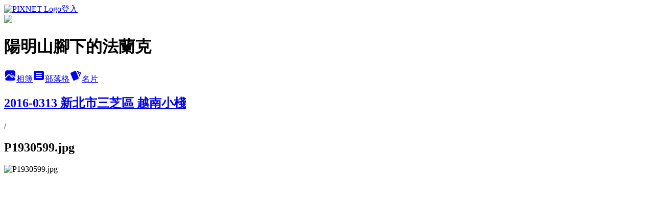

--- FILE ---
content_type: text/html; charset=utf-8
request_url: https://ballenf.pixnet.net/albums/218517964/photos/2309861584
body_size: 18278
content:
<!DOCTYPE html><html lang="zh-TW"><head><meta charSet="utf-8"/><meta name="viewport" content="width=device-width, initial-scale=1"/><link rel="preload" href="https://static.1px.tw/blog-next/public/logo_pixnet_ch.svg" as="image"/><link rel="preload" as="image" href="https://picsum.photos/seed/ballenf/1200/400"/><link rel="preload" href="https://pimg.1px.tw/ballenf/1458285139-3330264200.jpg" as="image"/><link rel="stylesheet" href="https://static.1px.tw/blog-next/public/main.css" data-precedence="base"/><link rel="preload" as="script" fetchPriority="low" href="https://static.1px.tw/blog-next/_next/static/chunks/94688e2baa9fea03.js"/><script src="https://static.1px.tw/blog-next/_next/static/chunks/41eaa5427c45ebcc.js" async=""></script><script src="https://static.1px.tw/blog-next/_next/static/chunks/e2c6231760bc85bd.js" async=""></script><script src="https://static.1px.tw/blog-next/_next/static/chunks/94bde6376cf279be.js" async=""></script><script src="https://static.1px.tw/blog-next/_next/static/chunks/426b9d9d938a9eb4.js" async=""></script><script src="https://static.1px.tw/blog-next/_next/static/chunks/turbopack-5021d21b4b170dda.js" async=""></script><script src="https://static.1px.tw/blog-next/_next/static/chunks/ff1a16fafef87110.js" async=""></script><script src="https://static.1px.tw/blog-next/_next/static/chunks/e308b2b9ce476a3e.js" async=""></script><script src="https://static.1px.tw/blog-next/_next/static/chunks/169ce1e25068f8ff.js" async=""></script><script src="https://static.1px.tw/blog-next/_next/static/chunks/d3c6eed28c1dd8e2.js" async=""></script><script src="https://static.1px.tw/blog-next/_next/static/chunks/d4d39cfc2a072218.js" async=""></script><script src="https://static.1px.tw/blog-next/_next/static/chunks/6a5d72c05b9cd4ba.js" async=""></script><script src="https://static.1px.tw/blog-next/_next/static/chunks/8af6103cf1375f47.js" async=""></script><script src="https://static.1px.tw/blog-next/_next/static/chunks/e90cbf588986111c.js" async=""></script><script src="https://static.1px.tw/blog-next/_next/static/chunks/0fb9419eaf336159.js" async=""></script><script src="https://static.1px.tw/blog-next/_next/static/chunks/ed01c75076819ebd.js" async=""></script><script src="https://static.1px.tw/blog-next/_next/static/chunks/a4df8fc19a9a82e6.js" async=""></script><link rel="preload" href="https://pagead2.googlesyndication.com/pagead/js/adsbygoogle.js?client=ca-pub-7407542648936180" as="script" crossorigin=""/><title>P1930599.jpg - 痞客邦</title><meta name="description" content="P1930599.jpg"/><meta name="google-adsense-platform-account" content="pub-2647689032095179"/><meta name="google-adsense-account" content="pub-7407542648936180"/><meta name="fb:app_id" content="101730233200171"/><link rel="canonical" href="https://ballenf.pixnet.net/blog/albums/218517964/photos/2309861584"/><meta property="og:title" content="P1930599.jpg - 痞客邦"/><meta property="og:description" content="P1930599.jpg"/><meta property="og:url" content="https://ballenf.pixnet.net/blog/albums/218517964/photos/2309861584"/><meta property="og:image" content="https://pimg.1px.tw/ballenf/1458285139-3330264200.jpg"/><meta property="og:image:width" content="1200"/><meta property="og:image:height" content="630"/><meta property="og:image:alt" content="P1930599.jpg"/><meta property="og:type" content="article"/><meta name="twitter:card" content="summary_large_image"/><meta name="twitter:title" content="P1930599.jpg - 痞客邦"/><meta name="twitter:description" content="P1930599.jpg"/><meta name="twitter:image" content="https://pimg.1px.tw/ballenf/1458285139-3330264200.jpg"/><link rel="icon" href="/favicon.ico?favicon.a62c60e0.ico" sizes="32x32" type="image/x-icon"/><script src="https://static.1px.tw/blog-next/_next/static/chunks/a6dad97d9634a72d.js" noModule=""></script></head><body><!--$--><!--/$--><!--$?--><template id="B:0"></template><!--/$--><script>requestAnimationFrame(function(){$RT=performance.now()});</script><script src="https://static.1px.tw/blog-next/_next/static/chunks/94688e2baa9fea03.js" id="_R_" async=""></script><div hidden id="S:0"><script id="pixnet-vars">
          window.PIXNET = {
            post_id: 0,
            name: "ballenf",
            user_id: 0,
            blog_id: "1912906",
            display_ads: true
          }; 
        </script><div class="relative min-h-screen"><nav class="fixed z-20 w-full bg-orange-500 text-white shadow-sm"><div id="pixnet-navbar-ad-blog_top"></div><div class="container mx-auto flex h-14 max-w-5xl items-center justify-between px-5"><a href="https://www.pixnet.net"><img src="https://static.1px.tw/blog-next/public/logo_pixnet_ch.svg" alt="PIXNET Logo"/></a><a href="/auth/authorize" class="!text-white">登入</a></div></nav><div class="container mx-auto max-w-5xl pt-[45px]"><div class="sm:px-4"><div class="bg-muted relative flex flex-col items-center justify-center gap-4 overflow-clip py-10 sm:mt-8 sm:rounded-sm"><img src="https://picsum.photos/seed/ballenf/1200/400" class="absolute inset-0 h-full w-full object-cover"/><div class="absolute inset-0 bg-black/40 backdrop-blur-sm"></div><div class="relative z-10 flex flex-col items-center justify-center gap-4 px-4"><span data-slot="avatar" class="relative flex shrink-0 overflow-hidden rounded-full size-24 shadow"><span data-slot="avatar-fallback" class="bg-muted flex size-full items-center justify-center rounded-full"></span></span><div class="text-center"><h1 class="mb-1 text-2xl font-bold text-white text-shadow-2xs">陽明山腳下的法蘭克</h1></div><div class="flex items-center justify-center gap-3"><a href="/albums" data-slot="button" class="inline-flex items-center justify-center gap-2 whitespace-nowrap text-sm font-medium transition-all disabled:pointer-events-none disabled:opacity-50 [&amp;_svg]:pointer-events-none [&amp;_svg:not([class*=&#x27;size-&#x27;])]:size-4 shrink-0 [&amp;_svg]:shrink-0 outline-none focus-visible:border-ring focus-visible:ring-ring/50 focus-visible:ring-[3px] aria-invalid:ring-destructive/20 dark:aria-invalid:ring-destructive/40 aria-invalid:border-destructive bg-primary text-primary-foreground hover:bg-primary/90 h-9 px-4 py-2 has-[&gt;svg]:px-3 cursor-pointer rounded-full"><svg xmlns="http://www.w3.org/2000/svg" width="24" height="24" viewBox="0 0 24 24" fill="currentColor" stroke="none" class="tabler-icon tabler-icon-photo-filled "><path d="M8.813 11.612c.457 -.38 .918 -.38 1.386 .011l.108 .098l4.986 4.986l.094 .083a1 1 0 0 0 1.403 -1.403l-.083 -.094l-1.292 -1.293l.292 -.293l.106 -.095c.457 -.38 .918 -.38 1.386 .011l.108 .098l4.674 4.675a4 4 0 0 1 -3.775 3.599l-.206 .005h-12a4 4 0 0 1 -3.98 -3.603l6.687 -6.69l.106 -.095zm9.187 -9.612a4 4 0 0 1 3.995 3.8l.005 .2v9.585l-3.293 -3.292l-.15 -.137c-1.256 -1.095 -2.85 -1.097 -4.096 -.017l-.154 .14l-.307 .306l-2.293 -2.292l-.15 -.137c-1.256 -1.095 -2.85 -1.097 -4.096 -.017l-.154 .14l-5.307 5.306v-9.585a4 4 0 0 1 3.8 -3.995l.2 -.005h12zm-2.99 5l-.127 .007a1 1 0 0 0 0 1.986l.117 .007l.127 -.007a1 1 0 0 0 0 -1.986l-.117 -.007z"></path></svg>相簿</a><a href="/blog" data-slot="button" class="inline-flex items-center justify-center gap-2 whitespace-nowrap text-sm font-medium transition-all disabled:pointer-events-none disabled:opacity-50 [&amp;_svg]:pointer-events-none [&amp;_svg:not([class*=&#x27;size-&#x27;])]:size-4 shrink-0 [&amp;_svg]:shrink-0 outline-none focus-visible:border-ring focus-visible:ring-ring/50 focus-visible:ring-[3px] aria-invalid:ring-destructive/20 dark:aria-invalid:ring-destructive/40 aria-invalid:border-destructive border bg-background shadow-xs hover:bg-accent hover:text-accent-foreground dark:bg-input/30 dark:border-input dark:hover:bg-input/50 h-9 px-4 py-2 has-[&gt;svg]:px-3 cursor-pointer rounded-full"><svg xmlns="http://www.w3.org/2000/svg" width="24" height="24" viewBox="0 0 24 24" fill="currentColor" stroke="none" class="tabler-icon tabler-icon-article-filled "><path d="M19 3a3 3 0 0 1 2.995 2.824l.005 .176v12a3 3 0 0 1 -2.824 2.995l-.176 .005h-14a3 3 0 0 1 -2.995 -2.824l-.005 -.176v-12a3 3 0 0 1 2.824 -2.995l.176 -.005h14zm-2 12h-10l-.117 .007a1 1 0 0 0 0 1.986l.117 .007h10l.117 -.007a1 1 0 0 0 0 -1.986l-.117 -.007zm0 -4h-10l-.117 .007a1 1 0 0 0 0 1.986l.117 .007h10l.117 -.007a1 1 0 0 0 0 -1.986l-.117 -.007zm0 -4h-10l-.117 .007a1 1 0 0 0 0 1.986l.117 .007h10l.117 -.007a1 1 0 0 0 0 -1.986l-.117 -.007z"></path></svg>部落格</a><a href="https://www.pixnet.net/pcard/ballenf" data-slot="button" class="inline-flex items-center justify-center gap-2 whitespace-nowrap text-sm font-medium transition-all disabled:pointer-events-none disabled:opacity-50 [&amp;_svg]:pointer-events-none [&amp;_svg:not([class*=&#x27;size-&#x27;])]:size-4 shrink-0 [&amp;_svg]:shrink-0 outline-none focus-visible:border-ring focus-visible:ring-ring/50 focus-visible:ring-[3px] aria-invalid:ring-destructive/20 dark:aria-invalid:ring-destructive/40 aria-invalid:border-destructive border bg-background shadow-xs hover:bg-accent hover:text-accent-foreground dark:bg-input/30 dark:border-input dark:hover:bg-input/50 h-9 px-4 py-2 has-[&gt;svg]:px-3 cursor-pointer rounded-full"><svg xmlns="http://www.w3.org/2000/svg" width="24" height="24" viewBox="0 0 24 24" fill="currentColor" stroke="none" class="tabler-icon tabler-icon-cards-filled "><path d="M10.348 3.169l-7.15 3.113a2 2 0 0 0 -1.03 2.608l4.92 11.895a1.96 1.96 0 0 0 2.59 1.063l7.142 -3.11a2.002 2.002 0 0 0 1.036 -2.611l-4.92 -11.894a1.96 1.96 0 0 0 -2.588 -1.064z"></path><path d="M16 3a2 2 0 0 1 1.995 1.85l.005 .15v3.5a1 1 0 0 1 -1.993 .117l-.007 -.117v-3.5h-1a1 1 0 0 1 -.117 -1.993l.117 -.007h1z"></path><path d="M19.08 5.61a1 1 0 0 1 1.31 -.53c.257 .108 .505 .21 .769 .314a2 2 0 0 1 1.114 2.479l-.056 .146l-2.298 5.374a1 1 0 0 1 -1.878 -.676l.04 -.11l2.296 -5.371l-.366 -.148l-.402 -.167a1 1 0 0 1 -.53 -1.312z"></path></svg>名片</a></div></div></div></div><div class="p-4"><div class="mb-4 flex items-center gap-2"><a href="/albums/218517964" class="text-gray-400 hover:text-gray-500"><h2 class="text-lg font-bold">2016-0313 新北市三芝區 越南小棧</h2></a><span>/</span><h2 class="text-lg font-bold text-gray-500">P1930599.jpg</h2></div><div class="overflow-clip rounded-lg border"><img src="https://pimg.1px.tw/ballenf/1458285139-3330264200.jpg" alt="P1930599.jpg" class="h-auto w-full rounded-lg object-contain"/></div></div></div></div><section aria-label="Notifications alt+T" tabindex="-1" aria-live="polite" aria-relevant="additions text" aria-atomic="false"></section></div><script>$RB=[];$RV=function(a){$RT=performance.now();for(var b=0;b<a.length;b+=2){var c=a[b],e=a[b+1];null!==e.parentNode&&e.parentNode.removeChild(e);var f=c.parentNode;if(f){var g=c.previousSibling,h=0;do{if(c&&8===c.nodeType){var d=c.data;if("/$"===d||"/&"===d)if(0===h)break;else h--;else"$"!==d&&"$?"!==d&&"$~"!==d&&"$!"!==d&&"&"!==d||h++}d=c.nextSibling;f.removeChild(c);c=d}while(c);for(;e.firstChild;)f.insertBefore(e.firstChild,c);g.data="$";g._reactRetry&&requestAnimationFrame(g._reactRetry)}}a.length=0};
$RC=function(a,b){if(b=document.getElementById(b))(a=document.getElementById(a))?(a.previousSibling.data="$~",$RB.push(a,b),2===$RB.length&&("number"!==typeof $RT?requestAnimationFrame($RV.bind(null,$RB)):(a=performance.now(),setTimeout($RV.bind(null,$RB),2300>a&&2E3<a?2300-a:$RT+300-a)))):b.parentNode.removeChild(b)};$RC("B:0","S:0")</script><script>(self.__next_f=self.__next_f||[]).push([0])</script><script>self.__next_f.push([1,"1:\"$Sreact.fragment\"\n3:I[39756,[\"https://static.1px.tw/blog-next/_next/static/chunks/ff1a16fafef87110.js\",\"https://static.1px.tw/blog-next/_next/static/chunks/e308b2b9ce476a3e.js\"],\"default\"]\n4:I[53536,[\"https://static.1px.tw/blog-next/_next/static/chunks/ff1a16fafef87110.js\",\"https://static.1px.tw/blog-next/_next/static/chunks/e308b2b9ce476a3e.js\"],\"default\"]\n6:I[97367,[\"https://static.1px.tw/blog-next/_next/static/chunks/ff1a16fafef87110.js\",\"https://static.1px.tw/blog-next/_next/static/chunks/e308b2b9ce476a3e.js\"],\"OutletBoundary\"]\n8:I[97367,[\"https://static.1px.tw/blog-next/_next/static/chunks/ff1a16fafef87110.js\",\"https://static.1px.tw/blog-next/_next/static/chunks/e308b2b9ce476a3e.js\"],\"ViewportBoundary\"]\na:I[97367,[\"https://static.1px.tw/blog-next/_next/static/chunks/ff1a16fafef87110.js\",\"https://static.1px.tw/blog-next/_next/static/chunks/e308b2b9ce476a3e.js\"],\"MetadataBoundary\"]\nc:I[63491,[\"https://static.1px.tw/blog-next/_next/static/chunks/169ce1e25068f8ff.js\",\"https://static.1px.tw/blog-next/_next/static/chunks/d3c6eed28c1dd8e2.js\"],\"default\"]\n"])</script><script>self.__next_f.push([1,"0:{\"P\":null,\"b\":\"JQ_Jy432Rf5mCJvB01Y9Z\",\"c\":[\"\",\"albums\",\"218517964\",\"photos\",\"2309861584\"],\"q\":\"\",\"i\":false,\"f\":[[[\"\",{\"children\":[\"albums\",{\"children\":[[\"id\",\"218517964\",\"d\"],{\"children\":[\"photos\",{\"children\":[[\"photoId\",\"2309861584\",\"d\"],{\"children\":[\"__PAGE__\",{}]}]}]}]}]},\"$undefined\",\"$undefined\",true],[[\"$\",\"$1\",\"c\",{\"children\":[[[\"$\",\"script\",\"script-0\",{\"src\":\"https://static.1px.tw/blog-next/_next/static/chunks/d4d39cfc2a072218.js\",\"async\":true,\"nonce\":\"$undefined\"}],[\"$\",\"script\",\"script-1\",{\"src\":\"https://static.1px.tw/blog-next/_next/static/chunks/6a5d72c05b9cd4ba.js\",\"async\":true,\"nonce\":\"$undefined\"}],[\"$\",\"script\",\"script-2\",{\"src\":\"https://static.1px.tw/blog-next/_next/static/chunks/8af6103cf1375f47.js\",\"async\":true,\"nonce\":\"$undefined\"}]],\"$L2\"]}],{\"children\":[[\"$\",\"$1\",\"c\",{\"children\":[null,[\"$\",\"$L3\",null,{\"parallelRouterKey\":\"children\",\"error\":\"$undefined\",\"errorStyles\":\"$undefined\",\"errorScripts\":\"$undefined\",\"template\":[\"$\",\"$L4\",null,{}],\"templateStyles\":\"$undefined\",\"templateScripts\":\"$undefined\",\"notFound\":\"$undefined\",\"forbidden\":\"$undefined\",\"unauthorized\":\"$undefined\"}]]}],{\"children\":[[\"$\",\"$1\",\"c\",{\"children\":[null,[\"$\",\"$L3\",null,{\"parallelRouterKey\":\"children\",\"error\":\"$undefined\",\"errorStyles\":\"$undefined\",\"errorScripts\":\"$undefined\",\"template\":[\"$\",\"$L4\",null,{}],\"templateStyles\":\"$undefined\",\"templateScripts\":\"$undefined\",\"notFound\":\"$undefined\",\"forbidden\":\"$undefined\",\"unauthorized\":\"$undefined\"}]]}],{\"children\":[[\"$\",\"$1\",\"c\",{\"children\":[null,[\"$\",\"$L3\",null,{\"parallelRouterKey\":\"children\",\"error\":\"$undefined\",\"errorStyles\":\"$undefined\",\"errorScripts\":\"$undefined\",\"template\":[\"$\",\"$L4\",null,{}],\"templateStyles\":\"$undefined\",\"templateScripts\":\"$undefined\",\"notFound\":\"$undefined\",\"forbidden\":\"$undefined\",\"unauthorized\":\"$undefined\"}]]}],{\"children\":[[\"$\",\"$1\",\"c\",{\"children\":[null,[\"$\",\"$L3\",null,{\"parallelRouterKey\":\"children\",\"error\":\"$undefined\",\"errorStyles\":\"$undefined\",\"errorScripts\":\"$undefined\",\"template\":[\"$\",\"$L4\",null,{}],\"templateStyles\":\"$undefined\",\"templateScripts\":\"$undefined\",\"notFound\":\"$undefined\",\"forbidden\":\"$undefined\",\"unauthorized\":\"$undefined\"}]]}],{\"children\":[[\"$\",\"$1\",\"c\",{\"children\":[\"$L5\",[[\"$\",\"script\",\"script-0\",{\"src\":\"https://static.1px.tw/blog-next/_next/static/chunks/0fb9419eaf336159.js\",\"async\":true,\"nonce\":\"$undefined\"}],[\"$\",\"script\",\"script-1\",{\"src\":\"https://static.1px.tw/blog-next/_next/static/chunks/ed01c75076819ebd.js\",\"async\":true,\"nonce\":\"$undefined\"}],[\"$\",\"script\",\"script-2\",{\"src\":\"https://static.1px.tw/blog-next/_next/static/chunks/a4df8fc19a9a82e6.js\",\"async\":true,\"nonce\":\"$undefined\"}]],[\"$\",\"$L6\",null,{\"children\":\"$@7\"}]]}],{},null,false,false]},null,false,false]},null,false,false]},null,false,false]},null,false,false]},null,false,false],[\"$\",\"$1\",\"h\",{\"children\":[null,[\"$\",\"$L8\",null,{\"children\":\"$@9\"}],[\"$\",\"$La\",null,{\"children\":\"$@b\"}],null]}],false]],\"m\":\"$undefined\",\"G\":[\"$c\",[]],\"S\":false}\n"])</script><script>self.__next_f.push([1,"9:[[\"$\",\"meta\",\"0\",{\"charSet\":\"utf-8\"}],[\"$\",\"meta\",\"1\",{\"name\":\"viewport\",\"content\":\"width=device-width, initial-scale=1\"}]]\n"])</script><script>self.__next_f.push([1,"d:I[79520,[\"https://static.1px.tw/blog-next/_next/static/chunks/d4d39cfc2a072218.js\",\"https://static.1px.tw/blog-next/_next/static/chunks/6a5d72c05b9cd4ba.js\",\"https://static.1px.tw/blog-next/_next/static/chunks/8af6103cf1375f47.js\"],\"\"]\n10:I[2352,[\"https://static.1px.tw/blog-next/_next/static/chunks/d4d39cfc2a072218.js\",\"https://static.1px.tw/blog-next/_next/static/chunks/6a5d72c05b9cd4ba.js\",\"https://static.1px.tw/blog-next/_next/static/chunks/8af6103cf1375f47.js\"],\"AdultWarningModal\"]\n11:I[69182,[\"https://static.1px.tw/blog-next/_next/static/chunks/d4d39cfc2a072218.js\",\"https://static.1px.tw/blog-next/_next/static/chunks/6a5d72c05b9cd4ba.js\",\"https://static.1px.tw/blog-next/_next/static/chunks/8af6103cf1375f47.js\"],\"HydrationComplete\"]\n12:I[12985,[\"https://static.1px.tw/blog-next/_next/static/chunks/d4d39cfc2a072218.js\",\"https://static.1px.tw/blog-next/_next/static/chunks/6a5d72c05b9cd4ba.js\",\"https://static.1px.tw/blog-next/_next/static/chunks/8af6103cf1375f47.js\"],\"NuqsAdapter\"]\n13:I[82782,[\"https://static.1px.tw/blog-next/_next/static/chunks/d4d39cfc2a072218.js\",\"https://static.1px.tw/blog-next/_next/static/chunks/6a5d72c05b9cd4ba.js\",\"https://static.1px.tw/blog-next/_next/static/chunks/8af6103cf1375f47.js\"],\"RefineContext\"]\n14:I[29306,[\"https://static.1px.tw/blog-next/_next/static/chunks/d4d39cfc2a072218.js\",\"https://static.1px.tw/blog-next/_next/static/chunks/6a5d72c05b9cd4ba.js\",\"https://static.1px.tw/blog-next/_next/static/chunks/8af6103cf1375f47.js\",\"https://static.1px.tw/blog-next/_next/static/chunks/e90cbf588986111c.js\",\"https://static.1px.tw/blog-next/_next/static/chunks/d3c6eed28c1dd8e2.js\"],\"default\"]\n2:[\"$\",\"html\",null,{\"lang\":\"zh-TW\",\"children\":[[\"$\",\"$Ld\",null,{\"id\":\"google-tag-manager\",\"strategy\":\"afterInteractive\",\"children\":\"\\n(function(w,d,s,l,i){w[l]=w[l]||[];w[l].push({'gtm.start':\\nnew Date().getTime(),event:'gtm.js'});var f=d.getElementsByTagName(s)[0],\\nj=d.createElement(s),dl=l!='dataLayer'?'\u0026l='+l:'';j.async=true;j.src=\\n'https://www.googletagmanager.com/gtm.js?id='+i+dl;f.parentNode.insertBefore(j,f);\\n})(window,document,'script','dataLayer','GTM-TRLQMPKX');\\n  \"}],\"$Le\",\"$Lf\",[\"$\",\"body\",null,{\"children\":[[\"$\",\"$L10\",null,{\"display\":false}],[\"$\",\"$L11\",null,{}],[\"$\",\"$L12\",null,{\"children\":[\"$\",\"$L13\",null,{\"children\":[\"$\",\"$L3\",null,{\"parallelRouterKey\":\"children\",\"error\":\"$undefined\",\"errorStyles\":\"$undefined\",\"errorScripts\":\"$undefined\",\"template\":[\"$\",\"$L4\",null,{}],\"templateStyles\":\"$undefined\",\"templateScripts\":\"$undefined\",\"notFound\":[[\"$\",\"$L14\",null,{}],[]],\"forbidden\":\"$undefined\",\"unauthorized\":\"$undefined\"}]}]}]]}]]}]\n"])</script><script>self.__next_f.push([1,"e:null\nf:[\"$\",\"$Ld\",null,{\"async\":true,\"src\":\"https://pagead2.googlesyndication.com/pagead/js/adsbygoogle.js?client=ca-pub-7407542648936180\",\"crossOrigin\":\"anonymous\",\"strategy\":\"afterInteractive\"}]\n"])</script><script>self.__next_f.push([1,"16:I[86294,[\"https://static.1px.tw/blog-next/_next/static/chunks/d4d39cfc2a072218.js\",\"https://static.1px.tw/blog-next/_next/static/chunks/6a5d72c05b9cd4ba.js\",\"https://static.1px.tw/blog-next/_next/static/chunks/8af6103cf1375f47.js\",\"https://static.1px.tw/blog-next/_next/static/chunks/0fb9419eaf336159.js\",\"https://static.1px.tw/blog-next/_next/static/chunks/ed01c75076819ebd.js\",\"https://static.1px.tw/blog-next/_next/static/chunks/a4df8fc19a9a82e6.js\"],\"HeaderSection\"]\n18:I[27201,[\"https://static.1px.tw/blog-next/_next/static/chunks/ff1a16fafef87110.js\",\"https://static.1px.tw/blog-next/_next/static/chunks/e308b2b9ce476a3e.js\"],\"IconMark\"]\n:HL[\"https://static.1px.tw/blog-next/public/main.css\",\"style\"]\n"])</script><script>self.__next_f.push([1,"5:[[\"$\",\"script\",null,{\"id\":\"pixnet-vars\",\"children\":\"\\n          window.PIXNET = {\\n            post_id: 0,\\n            name: \\\"ballenf\\\",\\n            user_id: 0,\\n            blog_id: \\\"1912906\\\",\\n            display_ads: true\\n          }; \\n        \"}],[\"$\",\"link\",null,{\"rel\":\"stylesheet\",\"href\":\"https://static.1px.tw/blog-next/public/main.css\",\"precedence\":\"base\"}],[\"$\",\"div\",null,{\"className\":\"relative min-h-screen\",\"children\":[\"$L15\",[\"$\",\"div\",null,{\"className\":\"container mx-auto max-w-5xl pt-[45px]\",\"children\":[[\"$\",\"$L16\",null,{\"blog\":{\"blog_id\":\"1912906\",\"urls\":{\"blog_url\":\"https://ballenf.pixnet.net/blog\",\"album_url\":\"https://ballenf.pixnet.net/albums\",\"card_url\":\"https://www.pixnet.net/pcard/ballenf\",\"sitemap_url\":\"https://ballenf.pixnet.net/sitemap.xml\"},\"name\":\"ballenf\",\"display_name\":\"陽明山腳下的法蘭克\",\"description\":\"陽光燦爛日子裡,悠遊山林的永恆回憶...\",\"visibility\":\"public\",\"freeze\":\"active\",\"default_comment_permission\":\"deny\",\"service_album\":\"enable\",\"rss_mode\":\"auto\",\"taxonomy\":{\"id\":16,\"name\":\"休閒旅遊\"},\"logo\":{\"id\":null,\"url\":\"https://s3.1px.tw/blog/common/avatar/blog_cover_light.jpg\"},\"logo_url\":\"https://s3.1px.tw/blog/common/avatar/blog_cover_light.jpg\",\"owner\":{\"sub\":\"838255465430393886\",\"display_name\":\"法蘭克\",\"avatar\":\"https://pic.pimg.tw/ballenf/logo/ballenf.png\",\"login_country\":null,\"login_city\":null,\"login_at\":0,\"created_at\":1242177601,\"updated_at\":1765078564},\"socials\":{\"social_email\":null,\"social_line\":null,\"social_facebook\":null,\"social_instagram\":null,\"social_youtube\":null,\"created_at\":null,\"updated_at\":null},\"stats\":{\"views_initialized\":23918420,\"views_total\":23970979,\"views_today\":725,\"post_count\":2729,\"updated_at\":1769260831},\"marketing\":{\"keywords\":null,\"gsc_site_verification\":null,\"sitemap_verified_at\":1769241554,\"ga_account\":null,\"created_at\":1765703949,\"updated_at\":1769241554},\"watermark\":null,\"custom_domain\":null,\"hero_image\":{\"id\":1769261026,\"url\":\"https://picsum.photos/seed/ballenf/1200/400\"},\"widgets\":{\"sidebar1\":[{\"id\":3108532,\"identifier\":\"cus923492\",\"title\":\"2023社群金點賞\",\"sort\":2,\"data\":\"\u003ciframe src=\\\"//sticker.events.pixnet.net/2023pixstarawards/?user_name=ballenf\u0026trophy_id=4\\\" frameborder=\\\"0\\\" scrolling=\\\"no\\\" width=\\\"180\\\" height=\\\"300\\\"\u003e\u003c/iframe\u003e\"},{\"id\":3108533,\"identifier\":\"cus921897\",\"title\":\"ad\",\"sort\":3,\"data\":\"\u003cscript async src=\\\"https://pagead2.googlesyndication.com/pagead/js/adsbygoogle.js?client=ca-pub-7407542648936180\\\"\\n     crossorigin=\\\"anonymous\\\"\u003e\u003c/script\u003e\"},{\"id\":3108534,\"identifier\":\"pixHits\",\"title\":\"法蘭克的點閱數\",\"sort\":4,\"data\":null},{\"id\":3108535,\"identifier\":\"pixLatestArticle\",\"title\":\"法蘭克的最新文章\",\"sort\":5,\"data\":[{\"id\":\"854271253230194878\",\"title\":\"2026-0118 圓通寺-鵲子山-五峰旗山-840峰-水鴨池-水鴨崙-保線路 O型\",\"featured\":{\"id\":null,\"url\":\"https://blogger.googleusercontent.com/img/b/R29vZ2xl/AVvXsEhC0ChQ6gBaNIgLMpTDp9AMonwukGtRoZmGP2qn7UFnQL7t7trU419v0SFF1Nqaf5K0XstdfvY39Dktacno3y8wu4v_p59EcmyOBxiurZ1N_DG7JWNW3ipp9pmf4qn1i48W1eec8wb0aUOm_5Vzlb9PkKfiCYMrU3UpljkDljFBLRLDpVXHPjRdA57Z4PE/s600/P1261648.jpg\"},\"tags\":[{\"id\":106689,\"name\":\"鵲子山\"},{\"id\":106690,\"name\":\"五峰旗山\"},{\"id\":106691,\"name\":\"水鴨池\"},{\"id\":106692,\"name\":\"水鴨崙\"}],\"published_at\":1768897025,\"post_url\":\"https://ballenf.pixnet.net/blog/posts/854271253230194878\",\"stats\":{\"post_id\":\"854271253230194878\",\"views\":339,\"views_today\":22,\"likes\":0,\"link_clicks\":0,\"comments\":0,\"replies\":0,\"created_at\":1768897565,\"updated_at\":1769260844}},{\"id\":\"853823391694394858\",\"title\":\"2026-0111 嗄嘮別公園-忠義山-嘎嘮別山-仙掘池-貴子坑山西北主東峰-水磨坑山-三層崎公園\",\"featured\":{\"id\":null,\"url\":\"https://blogger.googleusercontent.com/img/b/R29vZ2xl/AVvXsEhJOKebT08z372xOjXvyRgyIlBCJXFR4f-6CCK6t1Ezzaz0pzNuH6T4L1nYhc4N0l7kBiWMycAP2IbuzXuU1QCymLFKRs6OL5ARRgtfbG6X99thwJS6hq7ftsUoVip793dzUscHok363dR7BG1oepyNONep0mXODXMCM5HNtPc2ibEswcjp_OkBSz9lrVE/w601-h451/P1261197.jpg\"},\"tags\":[{\"id\":103133,\"name\":\"嗄嘮別公園\"},{\"id\":103134,\"name\":\"忠義山\"},{\"id\":103135,\"name\":\"嘎嘮別山\"},{\"id\":103136,\"name\":\"仙掘池\"},{\"id\":103137,\"name\":\"貴子坑山\"},{\"id\":103138,\"name\":\"水磨坑山\"},{\"id\":103139,\"name\":\"三層崎公園\"}],\"published_at\":1768790249,\"post_url\":\"https://ballenf.pixnet.net/blog/posts/853823391694394858\",\"stats\":{\"post_id\":\"853823391694394858\",\"views\":280,\"views_today\":15,\"likes\":0,\"link_clicks\":0,\"comments\":0,\"replies\":0,\"created_at\":1768791052,\"updated_at\":1769260939}},{\"id\":\"852367219758014224\",\"title\":\"2026-0110 英速魔法學院-楣子寮尖-枋山坑稜線-枋山坑山-中坑頭鞍部-枋山坑崙-枋山坑古道 O型\",\"featured\":{\"id\":null,\"url\":\"https://blogger.googleusercontent.com/img/b/R29vZ2xl/AVvXsEjSXpdHj8Kd5iM-YmPb2lB7OVJGnAIf4xAMTBlyKgXaRhk8q2z5q8ZE19J-kzNZSf3tyRm_nEg1eO26x7PRYmhYSBMilpuNK0mUfngFcfn0iDAHKG0H1Mb7ISJPulFMMVbRXjqJsxE8VRQlW2P12B9VSKRd2nEOMIjR9dVN8FxQXTdsBAxZ1K94KoQeOEY/w640-h480/P1261101.jpg\"},\"tags\":[{\"id\":91936,\"name\":\"英速魔法學院,\"},{\"id\":91937,\"name\":\"楣子寮尖,\"},{\"id\":91938,\"name\":\"枋山坑山\"},{\"id\":91939,\"name\":\"中坑頭鞍部\"},{\"id\":91940,\"name\":\"枋山坑古道\"},{\"id\":91941,\"name\":\"枋山坑崙\"}],\"published_at\":1768443068,\"post_url\":\"https://ballenf.pixnet.net/blog/posts/852367219758014224\",\"stats\":{\"post_id\":\"852367219758014224\",\"views\":381,\"views_today\":9,\"likes\":0,\"link_clicks\":0,\"comments\":0,\"replies\":0,\"created_at\":1768445410,\"updated_at\":1769260824}},{\"id\":\"851666433260459380\",\"title\":\"2025-0905 03 釜山 樂天百貨光復店 展望臺賞夜景\",\"featured\":{\"id\":null,\"url\":\"https://blogger.googleusercontent.com/img/b/R29vZ2xl/AVvXsEiIJnCm2HVNSNf-djR9VDpIJDlNVOGG-6ktx3CZ-SNaPhCCVvrM7LzDt6mT8sTJV2I1EOMCtwDxRF4KBHXRrq2NjK8geszFxzJYQpE6-QMF6vHur7hQ1gZBWFN0X5KyR-NcnsONbSoqvFgYHHHBNvPvEdnnyHh4JHso2jiJkXS507O8SsbOsQUvIntSars/w640-h480/20250905_191000.jpg\"},\"tags\":[{\"id\":1149,\"name\":\"釜山\"},{\"id\":84310,\"name\":\"樂天百貨光復店\"}],\"published_at\":1768275988,\"post_url\":\"https://ballenf.pixnet.net/blog/posts/851666433260459380\",\"stats\":{\"post_id\":\"851666433260459380\",\"views\":50,\"views_today\":2,\"likes\":0,\"link_clicks\":0,\"comments\":0,\"replies\":0,\"created_at\":1768276837,\"updated_at\":1769260846}},{\"id\":\"851384677756116507\",\"title\":\"2026-0104 鐡馬新樂園-仁里坂山-火炎山東主南峰-芋圓尖-九芎根山-九芎根親水公園\",\"featured\":{\"id\":null,\"url\":\"https://blogger.googleusercontent.com/img/b/R29vZ2xl/AVvXsEgkS4csw_31EUV3TgOwH1Xewyj2Jf8i8q3WKbJcQE7NMPf5iw9jXd61loTCetaTP2LuPJJ_GN_v22IHXtbVIANaQgtZUaeelITF4O5eXmgsIh476dP1-NTuemkGthP0mbok9_Prj6jhWCvaRHh5lcU0fbbeavp253wiP6sOQ3vjGD3FRZ2cnBokndznxBs/w640-h480/P1250862.jpg\"},\"tags\":[{\"id\":63765,\"name\":\"火炎山\"},{\"id\":82717,\"name\":\"鐡馬新樂園\"},{\"id\":82718,\"name\":\"仁里坂山\"},{\"id\":82719,\"name\":\"芋圓尖\"},{\"id\":82720,\"name\":\"九芎根山\"},{\"id\":82721,\"name\":\"九芎根親水公園\"}],\"published_at\":1768208813,\"post_url\":\"https://ballenf.pixnet.net/blog/posts/851384677756116507\",\"stats\":{\"post_id\":\"851384677756116507\",\"views\":365,\"views_today\":6,\"likes\":0,\"link_clicks\":0,\"comments\":0,\"replies\":0,\"created_at\":1768209984,\"updated_at\":1769260869}},{\"id\":\"850286635195899614\",\"title\":\"2026-0103 永公路落羽松-菁礐溪溪畔步道-坪頂新圳三支線-狗殷勤水圳-原住民公園落羽松\",\"featured\":{\"id\":null,\"url\":\"https://blogger.googleusercontent.com/img/b/R29vZ2xl/AVvXsEhZCElru9-UsZc9WS-1AGAlmGeywg07vine_fIQXprlKl4kOyO9gLRHzVxIWLlf59AJ7wZxO_uIAr1hSrHJZFhfCAY_plgpmuMPkBVjlXR8m2m6LkV249w3QIFprzqikXyAWWtTMtvvi9eNg3Fl_MrTbnv_3kGe4gPGAZwFfdwLT6uliJx4wPIVyejflIQ/w640-h480/P1250808%20(4).jpg\"},\"tags\":[{\"id\":52304,\"name\":\"原住民文化主題公園\"},{\"id\":54094,\"name\":\"永公路落羽松\"},{\"id\":54095,\"name\":\"菁礐溪溪畔步道\"},{\"id\":75914,\"name\":\"坪頂新圳\"},{\"id\":75915,\"name\":\"狗殷勤水圳\"}],\"published_at\":1767947019,\"post_url\":\"https://ballenf.pixnet.net/blog/posts/850286635195899614\",\"stats\":{\"post_id\":\"850286635195899614\",\"views\":300,\"views_today\":3,\"likes\":0,\"link_clicks\":0,\"comments\":0,\"replies\":0,\"created_at\":1767948346,\"updated_at\":1769260897}},{\"id\":\"849541304531361759\",\"title\":\"2025-1228 新竹高鐵-犂頭山-文山步道-三段崎古道-石頭坑山 O型\",\"featured\":{\"id\":null,\"url\":\"https://blogger.googleusercontent.com/img/b/R29vZ2xl/AVvXsEjwxAYisYNVFqzEI9KvOlAfiZ0RN3wLo2fMrPBudyWF5OYD18TIqtva7SXv3AC0-BV8lNm36Aj8yflD2K7bZbbztAZX2d3m5OIzkvybI3geF-2chagl0-5Lnlxc_W_aXrYVzbpX5sV8swF7iP5Kq__4BJAr294q0Jqx4By9cG2-6_BEc6fGDl-rkaIP_Ps/w640-h480/P1250321.jpg\"},\"tags\":[{\"id\":69469,\"name\":\"文山步道\"},{\"id\":70826,\"name\":\"犂頭山\"},{\"id\":70827,\"name\":\"三段崎古道\"},{\"id\":70828,\"name\":\"石頭坑山\"},{\"id\":70829,\"name\":\"芎林鄚氏宗祠\"}],\"published_at\":1767769318,\"post_url\":\"https://ballenf.pixnet.net/blog/posts/849541304531361759\",\"stats\":{\"post_id\":\"849541304531361759\",\"views\":382,\"views_today\":9,\"likes\":0,\"link_clicks\":0,\"comments\":0,\"replies\":0,\"created_at\":1767770108,\"updated_at\":1769260905}},{\"id\":\"848832830377891544\",\"title\":\"2025-1227 三灣落羽松-老銃櫃步道-三聯埤-三灣火炎山-龍峎頂步道\",\"featured\":{\"id\":null,\"url\":\"https://blogger.googleusercontent.com/img/b/R29vZ2xl/AVvXsEivd4kOFf0yOnA2uJSGeXhhhhER8g59Ceuu9Tio6Xq1IxUg-zr8N9ADxs6i-x4AWJgG9h_0xeRRvCIioRygFhFSYndEjofOk1G7wETAMjz1fYvMcSZWtXhzZ0zLQlu1-FP2CuuUTVF65MAltrKYdW1mDoficG-tKci8cGdhNuR1dp4webJg3qS6cxg2sGI/w640-h480/P1250080.jpg\"},\"tags\":[{\"id\":65786,\"name\":\"三灣落羽松\"},{\"id\":65787,\"name\":\"老銃櫃步道\"},{\"id\":65788,\"name\":\"三聯埤\"},{\"id\":65789,\"name\":\"北埔生態池\"},{\"id\":65790,\"name\":\"百年公婆樹\"},{\"id\":65791,\"name\":\"三灣火炎山\"},{\"id\":65792,\"name\":\"龍峎頂步道\"}],\"published_at\":1767600409,\"post_url\":\"https://ballenf.pixnet.net/blog/posts/848832830377891544\",\"stats\":{\"post_id\":\"848832830377891544\",\"views\":278,\"views_today\":2,\"likes\":0,\"link_clicks\":0,\"comments\":0,\"replies\":0,\"created_at\":1767601256,\"updated_at\":1769260861}},{\"id\":\"846651001063413716\",\"title\":\"2025-1225 公館里-永公路落羽松-菁礐溪溪畔步道-坪頂新圳二支線-陳厝\",\"featured\":{\"id\":null,\"url\":\"https://blogger.googleusercontent.com/img/b/R29vZ2xl/AVvXsEgiyXt0cSrFtzdIDVZH_l0rYOrRTmBoz0Md3OXvxzHwtwwt4uWL86mJBOR1I5xOHolluTb1CkRUvn836hV-6fSLyJk564JSvm4E6-PhsNkb7yxHaXqR41-ExrtNtxiuUNIQ_KNqsMeUtM5RfMWhgwrMN5oSzZepvk9U6LTtLZCh-5gZRs-MpoLG0Q5_4E8/w640-h480/P1249939.jpg\"},\"tags\":[{\"id\":54094,\"name\":\"永公路落羽松\"},{\"id\":54095,\"name\":\"菁礐溪溪畔步道\"},{\"id\":54096,\"name\":\"坪頂新圳二支線\"},{\"id\":54097,\"name\":\"公館里\"},{\"id\":54098,\"name\":\"陳厝\"}],\"published_at\":1767080216,\"post_url\":\"https://ballenf.pixnet.net/blog/posts/846651001063413716\",\"stats\":{\"post_id\":\"846651001063413716\",\"views\":725,\"views_today\":8,\"likes\":0,\"link_clicks\":0,\"comments\":0,\"replies\":0,\"created_at\":1767083415,\"updated_at\":1769260835}},{\"id\":\"846272607855383261\",\"title\":\"2025-1220 北埔六塘 石柿餅落羽松\",\"featured\":{\"id\":null,\"url\":\"https://blogger.googleusercontent.com/img/b/R29vZ2xl/AVvXsEjKOpsThiLXJRvd9jOJM8R_zYxHsRebVfK1jPAH7DMJSkxWID2QyLNm18ZeV9qzNQOc9wOBlvBRBAn3kkfzQ-y8u0jeF_kOd2jJrnMEwiU_cA3lWrtpHmoCtfnZJZY_G64aueXafqEgpwwpqZQgFxhbZUoHeus519UdJWlhIu6-UkR1nur7I6AQU8KEFCI/w640-h480/P1249907%20(2).jpg\"},\"tags\":[{\"id\":14746,\"name\":\"落羽松\"},{\"id\":51556,\"name\":\"六塘\"},{\"id\":51557,\"name\":\"石柿餅\"}],\"published_at\":1766990002,\"post_url\":\"https://ballenf.pixnet.net/blog/posts/846272607855383261\",\"stats\":{\"post_id\":\"846272607855383261\",\"views\":305,\"views_today\":11,\"likes\":0,\"link_clicks\":0,\"comments\":0,\"replies\":0,\"created_at\":1766994917,\"updated_at\":1769260918}}]},{\"id\":3108536,\"identifier\":\"pixGoogleAdsense1\",\"title\":\"贊助商連結\",\"sort\":6,\"data\":{\"account_id\":\"pub-7407542648936180\",\"client_id\":\"ca-pub-7407542648936180\"}},{\"id\":3108538,\"identifier\":\"pixArchive\",\"title\":\"法蘭克的文章列表\",\"sort\":8,\"data\":null},{\"id\":3108540,\"identifier\":\"pixCategory\",\"title\":\"法蘭克的文章分類\",\"sort\":10,\"data\":[{\"type\":\"folder\",\"id\":null,\"name\":\"海外遊踪\",\"children\":[{\"type\":\"category\",\"id\":\"4001623573\",\"name\":\"日本\",\"post_count\":47,\"url\":\"\",\"sort\":0},{\"type\":\"category\",\"id\":\"4001938047\",\"name\":\"越南\",\"post_count\":26,\"url\":\"\",\"sort\":0},{\"type\":\"category\",\"id\":\"4001936028\",\"name\":\"南韓\",\"post_count\":37,\"url\":\"\",\"sort\":0},{\"type\":\"category\",\"id\":\"4001736514\",\"name\":\"中國\",\"post_count\":2,\"url\":\"\",\"sort\":1},{\"type\":\"category\",\"id\":\"4001733182\",\"name\":\"俄羅斯之旅2012\",\"post_count\":28,\"url\":\"\",\"sort\":2}],\"url\":\"\",\"sort\":2},{\"type\":\"folder\",\"id\":null,\"name\":\"東南社服人\",\"children\":[{\"type\":\"category\",\"id\":\"4001717137\",\"name\":\"餐敍\",\"post_count\":5,\"url\":\"\",\"sort\":0},{\"type\":\"category\",\"id\":\"4001717167\",\"name\":\"活動\",\"post_count\":8,\"url\":\"\",\"sort\":0},{\"type\":\"category\",\"id\":\"4001717241\",\"name\":\"永懷恩師\",\"post_count\":1,\"url\":\"\",\"sort\":1},{\"type\":\"category\",\"id\":\"4001717349\",\"name\":\"關懷\",\"post_count\":1,\"url\":\"\",\"sort\":2}],\"url\":\"\",\"sort\":4},{\"type\":\"folder\",\"id\":null,\"name\":\"生活休閒\",\"children\":[{\"type\":\"category\",\"id\":\"4001589827\",\"name\":\"生活雜記\",\"post_count\":24,\"url\":\"\",\"sort\":0},{\"type\":\"category\",\"id\":\"4001698163\",\"name\":\"演唱會/音樂會\",\"post_count\":10,\"url\":\"\",\"sort\":0},{\"type\":\"category\",\"id\":\"4001698201\",\"name\":\"特賣會\",\"post_count\":1,\"url\":\"\",\"sort\":1},{\"type\":\"category\",\"id\":\"4001698202\",\"name\":\"飯店民宿\",\"post_count\":16,\"url\":\"\",\"sort\":2},{\"type\":\"category\",\"id\":\"4001698203\",\"name\":\"藝文表演\",\"post_count\":10,\"url\":\"\",\"sort\":3},{\"type\":\"category\",\"id\":\"4001716223\",\"name\":\"二手書店\",\"post_count\":2,\"url\":\"\",\"sort\":4}],\"url\":\"\",\"sort\":5},{\"type\":\"folder\",\"id\":null,\"name\":\"勸敗文\",\"children\":[{\"type\":\"category\",\"id\":\"4001862974\",\"name\":\"登山健行用品\",\"post_count\":8,\"url\":\"\",\"sort\":0},{\"type\":\"category\",\"id\":\"4001584968\",\"name\":\"PANASOIC 相機\",\"post_count\":3,\"url\":\"\",\"sort\":0},{\"type\":\"category\",\"id\":\"4001716241\",\"name\":\"手工皂\",\"post_count\":1,\"url\":\"\",\"sort\":2}],\"url\":\"\",\"sort\":6},{\"type\":\"folder\",\"id\":null,\"name\":\"吃吃喝喝\",\"children\":[{\"type\":\"category\",\"id\":\"4001857599\",\"name\":\"美式早午餐\",\"post_count\":22,\"url\":\"\",\"sort\":0},{\"type\":\"category\",\"id\":\"4001870441\",\"name\":\"親子餐廳\",\"post_count\":1,\"url\":\"\",\"sort\":0},{\"type\":\"category\",\"id\":\"4001698248\",\"name\":\"糕點麵包\",\"post_count\":35,\"url\":\"\",\"sort\":1},{\"type\":\"category\",\"id\":\"4001698249\",\"name\":\"原民美食\",\"post_count\":4,\"url\":\"\",\"sort\":2},{\"type\":\"category\",\"id\":\"4001698250\",\"name\":\"新馬印尼\",\"post_count\":2,\"url\":\"\",\"sort\":3},{\"type\":\"category\",\"id\":\"4001698251\",\"name\":\"台菜海鮮\",\"post_count\":53,\"url\":\"\",\"sort\":4},{\"type\":\"category\",\"id\":\"4001698252\",\"name\":\"客家料理\",\"post_count\":17,\"url\":\"\",\"sort\":5},{\"type\":\"category\",\"id\":\"4001698253\",\"name\":\"贛陝寧夏\",\"post_count\":5,\"url\":\"\",\"sort\":6},{\"type\":\"category\",\"id\":\"4001698254\",\"name\":\"川湘京滬\",\"post_count\":19,\"url\":\"\",\"sort\":7},{\"type\":\"category\",\"id\":\"4001698255\",\"name\":\"小吃便當\",\"post_count\":46,\"url\":\"\",\"sort\":8},{\"type\":\"category\",\"id\":\"4001698256\",\"name\":\"牛肉麵\",\"post_count\":22,\"url\":\"\",\"sort\":9},{\"type\":\"category\",\"id\":\"4001696669\",\"name\":\"火鍋/涮涮鍋\",\"post_count\":31,\"url\":\"\",\"sort\":10},{\"type\":\"category\",\"id\":\"4001641492\",\"name\":\"咖啡館\",\"post_count\":42,\"url\":\"\",\"sort\":11},{\"type\":\"category\",\"id\":\"4001685553\",\"name\":\"農漁蔬果\",\"post_count\":19,\"url\":\"\",\"sort\":12},{\"type\":\"category\",\"id\":\"4001641484\",\"name\":\"日式料理\",\"post_count\":86,\"url\":\"\",\"sort\":13},{\"type\":\"category\",\"id\":\"4001641488\",\"name\":\"西餐牛排\",\"post_count\":61,\"url\":\"\",\"sort\":14},{\"type\":\"category\",\"id\":\"4001641489\",\"name\":\"異國料理\",\"post_count\":28,\"url\":\"\",\"sort\":15},{\"type\":\"category\",\"id\":\"4001641613\",\"name\":\"韓國料理\",\"post_count\":10,\"url\":\"\",\"sort\":16},{\"type\":\"category\",\"id\":\"4001641614\",\"name\":\"其他美食\",\"post_count\":65,\"url\":\"\",\"sort\":17},{\"type\":\"category\",\"id\":\"4001641615\",\"name\":\"素食蔬食\",\"post_count\":10,\"url\":\"\",\"sort\":18},{\"type\":\"category\",\"id\":\"4001642920\",\"name\":\"義式料理\",\"post_count\":33,\"url\":\"\",\"sort\":19},{\"type\":\"category\",\"id\":\"4001641485\",\"name\":\"泰越滇緬\",\"post_count\":15,\"url\":\"\",\"sort\":20},{\"type\":\"category\",\"id\":\"4001676760\",\"name\":\"家常小館\",\"post_count\":23,\"url\":\"\",\"sort\":21},{\"type\":\"category\",\"id\":\"4001677130\",\"name\":\"廣式料理\",\"post_count\":17,\"url\":\"\",\"sort\":22},{\"type\":\"category\",\"id\":\"4001641487\",\"name\":\"南西廚房\",\"post_count\":32,\"url\":\"\",\"sort\":23}],\"url\":\"\",\"sort\":7},{\"type\":\"folder\",\"id\":null,\"name\":\"台北市\",\"children\":[{\"type\":\"category\",\"id\":\"4001918217\",\"name\":\"0 臺北大縱走\",\"post_count\":11,\"url\":\"\",\"sort\":0},{\"type\":\"category\",\"id\":\"4001695331\",\"name\":\"士林區\",\"post_count\":141,\"url\":\"\",\"sort\":0},{\"type\":\"category\",\"id\":\"4001695343\",\"name\":\"0 陽明山區\",\"post_count\":193,\"url\":\"\",\"sort\":0},{\"type\":\"category\",\"id\":\"4001930196\",\"name\":\"魚路古道\",\"post_count\":8,\"url\":\"\",\"sort\":0},{\"type\":\"category\",\"id\":\"4001695333\",\"name\":\"北投區\",\"post_count\":168,\"url\":\"\",\"sort\":1},{\"type\":\"category\",\"id\":\"4001695335\",\"name\":\"內湖/中山區\",\"post_count\":59,\"url\":\"\",\"sort\":2},{\"type\":\"category\",\"id\":\"4001695337\",\"name\":\"南港/松山/信義區\",\"post_count\":17,\"url\":\"\",\"sort\":3},{\"type\":\"category\",\"id\":\"4001695339\",\"name\":\"文山/大安區\",\"post_count\":20,\"url\":\"\",\"sort\":4},{\"type\":\"category\",\"id\":\"4001717623\",\"name\":\"中正/萬華/大同區\",\"post_count\":9,\"url\":\"\",\"sort\":5}],\"url\":\"\",\"sort\":8},{\"type\":\"folder\",\"id\":null,\"name\":\"新北市\",\"children\":[{\"type\":\"category\",\"id\":\"4001931082\",\"name\":\"淡基橫斷古道\",\"post_count\":2,\"url\":\"\",\"sort\":0},{\"type\":\"category\",\"id\":\"4001926871\",\"name\":\"0 淡蘭古道 中路\",\"post_count\":4,\"url\":\"\",\"sort\":0},{\"type\":\"category\",\"id\":\"4001926874\",\"name\":\"0 淡蘭古道 北路\",\"post_count\":5,\"url\":\"\",\"sort\":0},{\"type\":\"category\",\"id\":\"4001919734\",\"name\":\"0 大台北天際線\",\"post_count\":5,\"url\":\"\",\"sort\":0},{\"type\":\"category\",\"id\":\"4001920274\",\"name\":\"0 淡蘭古道 南路\",\"post_count\":1,\"url\":\"\",\"sort\":1},{\"type\":\"category\",\"id\":\"4001926046\",\"name\":\"三重/蘆洲\",\"post_count\":5,\"url\":\"\",\"sort\":2},{\"type\":\"category\",\"id\":\"4001695341\",\"name\":\"樹林/鶯歌區\",\"post_count\":17,\"url\":\"\",\"sort\":3},{\"type\":\"category\",\"id\":\"4001695345\",\"name\":\"基隆市\",\"post_count\":50,\"url\":\"\",\"sort\":4},{\"type\":\"category\",\"id\":\"4001695383\",\"name\":\"五股/八里區\",\"post_count\":21,\"url\":\"\",\"sort\":5},{\"type\":\"category\",\"id\":\"4001695385\",\"name\":\"瑞芳區\",\"post_count\":47,\"url\":\"\",\"sort\":6},{\"type\":\"category\",\"id\":\"4001695387\",\"name\":\"新店區\",\"post_count\":21,\"url\":\"\",\"sort\":7},{\"type\":\"category\",\"id\":\"4001695389\",\"name\":\"淡水/三芝/石門區\",\"post_count\":158,\"url\":\"\",\"sort\":8},{\"type\":\"category\",\"id\":\"4001698261\",\"name\":\"貢寮區\",\"post_count\":23,\"url\":\"\",\"sort\":9},{\"type\":\"category\",\"id\":\"4001695391\",\"name\":\"平溪區\",\"post_count\":30,\"url\":\"\",\"sort\":10},{\"type\":\"category\",\"id\":\"4001695393\",\"name\":\"金山/萬里區\",\"post_count\":50,\"url\":\"\",\"sort\":11},{\"type\":\"category\",\"id\":\"4001695395\",\"name\":\"汐止區\",\"post_count\":24,\"url\":\"\",\"sort\":12},{\"type\":\"category\",\"id\":\"4001695397\",\"name\":\"深坑區\",\"post_count\":8,\"url\":\"\",\"sort\":13},{\"type\":\"category\",\"id\":\"4001695403\",\"name\":\"新莊/泰山/林口區\",\"post_count\":13,\"url\":\"\",\"sort\":14},{\"type\":\"category\",\"id\":\"4001695405\",\"name\":\"雙溪區\",\"post_count\":45,\"url\":\"\",\"sort\":15},{\"type\":\"category\",\"id\":\"4001695409\",\"name\":\"烏來區\",\"post_count\":15,\"url\":\"\",\"sort\":16},{\"type\":\"category\",\"id\":\"4001695401\",\"name\":\"石碇區\",\"post_count\":20,\"url\":\"\",\"sort\":17},{\"type\":\"category\",\"id\":\"4001695411\",\"name\":\"三峽區\",\"post_count\":39,\"url\":\"\",\"sort\":18},{\"type\":\"category\",\"id\":\"4001695413\",\"name\":\"坪林區\",\"post_count\":15,\"url\":\"\",\"sort\":19},{\"type\":\"category\",\"id\":\"4001695407\",\"name\":\"土城/中和/板橋區\",\"post_count\":11,\"url\":\"\",\"sort\":20}],\"url\":\"\",\"sort\":9},{\"type\":\"folder\",\"id\":null,\"name\":\"新竹縣\",\"children\":[{\"type\":\"category\",\"id\":\"4001926187\",\"name\":\"寶山鄉/峨眉鄉\",\"post_count\":5,\"url\":\"\",\"sort\":0},{\"type\":\"category\",\"id\":\"4001900135\",\"name\":\"竹北市/新豐鄉\",\"post_count\":3,\"url\":\"\",\"sort\":0},{\"type\":\"category\",\"id\":\"4001698207\",\"name\":\"關西鎮/新埔鎮/湖口鄉\",\"post_count\":24,\"url\":\"\",\"sort\":0},{\"type\":\"category\",\"id\":\"4001892249\",\"name\":\"芎林鄉/橫山鄉\",\"post_count\":18,\"url\":\"\",\"sort\":1},{\"type\":\"category\",\"id\":\"4001700751\",\"name\":\"五峰鄉\",\"post_count\":21,\"url\":\"\",\"sort\":2},{\"type\":\"category\",\"id\":\"4001701959\",\"name\":\"竹東鎮/北埔鄉\",\"post_count\":8,\"url\":\"\",\"sort\":3},{\"type\":\"category\",\"id\":\"4001717803\",\"name\":\"新竹市\",\"post_count\":6,\"url\":\"\",\"sort\":4},{\"type\":\"category\",\"id\":\"4001737762\",\"name\":\"尖石鄉\",\"post_count\":21,\"url\":\"\",\"sort\":5}],\"url\":\"\",\"sort\":10},{\"type\":\"folder\",\"id\":null,\"name\":\"桃園市\",\"children\":[{\"type\":\"category\",\"id\":\"4001892441\",\"name\":\"桃園市/龜山區\",\"post_count\":7,\"url\":\"\",\"sort\":0},{\"type\":\"category\",\"id\":\"4001833586\",\"name\":\"蘆竹區/大園區\",\"post_count\":7,\"url\":\"\",\"sort\":0},{\"type\":\"category\",\"id\":\"4001695417\",\"name\":\"復興區\",\"post_count\":33,\"url\":\"\",\"sort\":1},{\"type\":\"category\",\"id\":\"4001698210\",\"name\":\"大溪區\",\"post_count\":19,\"url\":\"\",\"sort\":2},{\"type\":\"category\",\"id\":\"4001718271\",\"name\":\"龍潭區\",\"post_count\":9,\"url\":\"\",\"sort\":3},{\"type\":\"category\",\"id\":\"4001718799\",\"name\":\"楊梅區\",\"post_count\":6,\"url\":\"\",\"sort\":4},{\"type\":\"category\",\"id\":\"4001718803\",\"name\":\"平鎮區/八德區/中壢區\",\"post_count\":6,\"url\":\"\",\"sort\":5},{\"type\":\"category\",\"id\":\"4001727433\",\"name\":\"觀音區/新屋區\",\"post_count\":2,\"url\":\"\",\"sort\":6}],\"url\":\"\",\"sort\":11},{\"type\":\"folder\",\"id\":null,\"name\":\"苗栗縣\",\"children\":[{\"type\":\"category\",\"id\":\"4001938212\",\"name\":\"竹南鎮\",\"post_count\":1,\"url\":\"\",\"sort\":0},{\"type\":\"category\",\"id\":\"4001932098\",\"name\":\"西湖鄉\",\"post_count\":1,\"url\":\"\",\"sort\":0},{\"type\":\"category\",\"id\":\"4001932107\",\"name\":\"後龍鎮\",\"post_count\":2,\"url\":\"\",\"sort\":0},{\"type\":\"category\",\"id\":\"4001932434\",\"name\":\"通霄鎮\",\"post_count\":2,\"url\":\"\",\"sort\":0},{\"type\":\"category\",\"id\":\"4001909947\",\"name\":\"造橋鄉\",\"post_count\":3,\"url\":\"\",\"sort\":0},{\"type\":\"category\",\"id\":\"4001860563\",\"name\":\"卓蘭鎮\",\"post_count\":2,\"url\":\"\",\"sort\":0},{\"type\":\"category\",\"id\":\"4001928687\",\"name\":\"三灣鄉\",\"post_count\":2,\"url\":\"\",\"sort\":0},{\"type\":\"category\",\"id\":\"4001919377\",\"name\":\"獅潭鄉\",\"post_count\":5,\"url\":\"\",\"sort\":1},{\"type\":\"category\",\"id\":\"4001857023\",\"name\":\"泰安鄉\",\"post_count\":15,\"url\":\"\",\"sort\":2},{\"type\":\"category\",\"id\":\"4001695415\",\"name\":\"南庄鄉\",\"post_count\":5,\"url\":\"\",\"sort\":3},{\"type\":\"category\",\"id\":\"4001695431\",\"name\":\"頭屋鄉\",\"post_count\":1,\"url\":\"\",\"sort\":4},{\"type\":\"category\",\"id\":\"4001696069\",\"name\":\"大湖鄉\",\"post_count\":6,\"url\":\"\",\"sort\":5},{\"type\":\"category\",\"id\":\"4001728291\",\"name\":\"公館鄉\",\"post_count\":3,\"url\":\"\",\"sort\":6},{\"type\":\"category\",\"id\":\"4001728311\",\"name\":\"苗栗市\",\"post_count\":3,\"url\":\"\",\"sort\":7},{\"type\":\"category\",\"id\":\"4001715064\",\"name\":\"銅鑼鄉\",\"post_count\":13,\"url\":\"\",\"sort\":8},{\"type\":\"category\",\"id\":\"4001735940\",\"name\":\"三義鄉\",\"post_count\":7,\"url\":\"\",\"sort\":9}],\"url\":\"\",\"sort\":12},{\"type\":\"folder\",\"id\":null,\"name\":\"台中市\",\"children\":[{\"type\":\"category\",\"id\":\"4001909797\",\"name\":\"大肚區\",\"post_count\":1,\"url\":\"\",\"sort\":0},{\"type\":\"category\",\"id\":\"4001903910\",\"name\":\"台中市區\",\"post_count\":5,\"url\":\"\",\"sort\":0},{\"type\":\"category\",\"id\":\"4001932191\",\"name\":\"大甲區\",\"post_count\":1,\"url\":\"\",\"sort\":0},{\"type\":\"category\",\"id\":\"4001826164\",\"name\":\"東勢區\",\"post_count\":1,\"url\":\"\",\"sort\":1},{\"type\":\"category\",\"id\":\"4001740544\",\"name\":\"龍井區\",\"post_count\":1,\"url\":\"\",\"sort\":2},{\"type\":\"category\",\"id\":\"4001740950\",\"name\":\"和平區\",\"post_count\":21,\"url\":\"\",\"sort\":3},{\"type\":\"category\",\"id\":\"4001741262\",\"name\":\"清水區\",\"post_count\":1,\"url\":\"\",\"sort\":4},{\"type\":\"category\",\"id\":\"4001741264\",\"name\":\"后里區\",\"post_count\":3,\"url\":\"\",\"sort\":5},{\"type\":\"category\",\"id\":\"4001695421\",\"name\":\"新社區\",\"post_count\":3,\"url\":\"\",\"sort\":6},{\"type\":\"category\",\"id\":\"4001698211\",\"name\":\"北屯區\",\"post_count\":3,\"url\":\"\",\"sort\":7},{\"type\":\"category\",\"id\":\"4001723185\",\"name\":\"霧峰區\",\"post_count\":1,\"url\":\"\",\"sort\":8}],\"url\":\"\",\"sort\":13},{\"type\":\"folder\",\"id\":null,\"name\":\"彰化縣\",\"children\":[{\"type\":\"category\",\"id\":\"4001837481\",\"name\":\"大村鄉\",\"post_count\":1,\"url\":\"\",\"sort\":0},{\"type\":\"category\",\"id\":\"4001840076\",\"name\":\"花壇鄉\",\"post_count\":1,\"url\":\"\",\"sort\":0},{\"type\":\"category\",\"id\":\"4001836644\",\"name\":\"溪州鄉\",\"post_count\":1,\"url\":\"\",\"sort\":1},{\"type\":\"category\",\"id\":\"4001695419\",\"name\":\"田中鎮\",\"post_count\":1,\"url\":\"\",\"sort\":2},{\"type\":\"category\",\"id\":\"4001720017\",\"name\":\"員林鎮\",\"post_count\":1,\"url\":\"\",\"sort\":3},{\"type\":\"category\",\"id\":\"4001720647\",\"name\":\"田尾鄉\",\"post_count\":1,\"url\":\"\",\"sort\":4},{\"type\":\"category\",\"id\":\"4001726664\",\"name\":\"彰化市\",\"post_count\":3,\"url\":\"\",\"sort\":5}],\"url\":\"\",\"sort\":14},{\"type\":\"folder\",\"id\":null,\"name\":\"南投縣\",\"children\":[{\"type\":\"category\",\"id\":\"4001848101\",\"name\":\"仁愛鄉\",\"post_count\":15,\"url\":\"\",\"sort\":0},{\"type\":\"category\",\"id\":\"4001932071\",\"name\":\"鹿谷鄉\",\"post_count\":1,\"url\":\"\",\"sort\":0},{\"type\":\"category\",\"id\":\"4001911144\",\"name\":\"國姓鄉\",\"post_count\":1,\"url\":\"\",\"sort\":0},{\"type\":\"category\",\"id\":\"4001739628\",\"name\":\"集集鎮\",\"post_count\":1,\"url\":\"\",\"sort\":1},{\"type\":\"category\",\"id\":\"4001741174\",\"name\":\"竹山鎮\",\"post_count\":4,\"url\":\"\",\"sort\":2},{\"type\":\"category\",\"id\":\"4001739192\",\"name\":\"水里鄉\",\"post_count\":1,\"url\":\"\",\"sort\":3},{\"type\":\"category\",\"id\":\"4001739194\",\"name\":\"信義嫏\",\"post_count\":8,\"url\":\"\",\"sort\":4},{\"type\":\"category\",\"id\":\"4001739196\",\"name\":\"魚池鄉\",\"post_count\":3,\"url\":\"\",\"sort\":5},{\"type\":\"category\",\"id\":\"4001695349\",\"name\":\"埔里鎮\",\"post_count\":4,\"url\":\"\",\"sort\":6}],\"url\":\"\",\"sort\":15},{\"type\":\"folder\",\"id\":null,\"name\":\"雲林縣\",\"children\":[{\"type\":\"category\",\"id\":\"4001909545\",\"name\":\"虎尾鎮/北港鎮/口湖鄉\",\"post_count\":2,\"url\":\"\",\"sort\":0},{\"type\":\"category\",\"id\":\"4001900916\",\"name\":\"古坑鄉\",\"post_count\":3,\"url\":\"\",\"sort\":0},{\"type\":\"category\",\"id\":\"4001718539\",\"name\":\"西螺鎮\",\"post_count\":3,\"url\":\"\",\"sort\":1}],\"url\":\"\",\"sort\":16},{\"type\":\"folder\",\"id\":null,\"name\":\"嘉義縣\",\"children\":[{\"type\":\"category\",\"id\":\"4001909548\",\"name\":\"布袋鎮\",\"post_count\":1,\"url\":\"\",\"sort\":0},{\"type\":\"category\",\"id\":\"4001909551\",\"name\":\"大埔鄉\",\"post_count\":1,\"url\":\"\",\"sort\":0},{\"type\":\"category\",\"id\":\"4001906358\",\"name\":\"嘉義市\",\"post_count\":1,\"url\":\"\",\"sort\":1},{\"type\":\"category\",\"id\":\"4001900788\",\"name\":\"竹崎鄉\",\"post_count\":5,\"url\":\"\",\"sort\":2},{\"type\":\"category\",\"id\":\"4001900919\",\"name\":\"梅山鄉\",\"post_count\":2,\"url\":\"\",\"sort\":3},{\"type\":\"category\",\"id\":\"4001862012\",\"name\":\"阿里山鄉\",\"post_count\":12,\"url\":\"\",\"sort\":4},{\"type\":\"category\",\"id\":\"4001862015\",\"name\":\"番路鄉\",\"post_count\":2,\"url\":\"\",\"sort\":5},{\"type\":\"category\",\"id\":\"4001858772\",\"name\":\"太保市\",\"post_count\":2,\"url\":\"\",\"sort\":6}],\"url\":\"\",\"sort\":17},{\"type\":\"folder\",\"id\":null,\"name\":\"台南市\",\"children\":[{\"type\":\"category\",\"id\":\"4001921096\",\"name\":\"楠西區\",\"post_count\":1,\"url\":\"\",\"sort\":0},{\"type\":\"category\",\"id\":\"4001921585\",\"name\":\"東山區\",\"post_count\":1,\"url\":\"\",\"sort\":1},{\"type\":\"category\",\"id\":\"4001921588\",\"name\":\"白河區\",\"post_count\":1,\"url\":\"\",\"sort\":2},{\"type\":\"category\",\"id\":\"4001858775\",\"name\":\"鹽水區\",\"post_count\":1,\"url\":\"\",\"sort\":3},{\"type\":\"category\",\"id\":\"4001883084\",\"name\":\"仁德區\",\"post_count\":1,\"url\":\"\",\"sort\":4},{\"type\":\"category\",\"id\":\"4001858778\",\"name\":\"安平區\",\"post_count\":3,\"url\":\"\",\"sort\":5},{\"type\":\"category\",\"id\":\"4001858781\",\"name\":\"北門區\",\"post_count\":1,\"url\":\"\",\"sort\":6},{\"type\":\"category\",\"id\":\"4001858832\",\"name\":\"安南區\",\"post_count\":1,\"url\":\"\",\"sort\":7}],\"url\":\"\",\"sort\":18},{\"type\":\"folder\",\"id\":null,\"name\":\"高雄市\",\"children\":[{\"type\":\"category\",\"id\":\"4001920787\",\"name\":\"岡山區/橋頭區/燕巢\",\"post_count\":2,\"url\":\"\",\"sort\":0},{\"type\":\"category\",\"id\":\"4001875070\",\"name\":\"內門區\",\"post_count\":1,\"url\":\"\",\"sort\":0},{\"type\":\"category\",\"id\":\"4001925037\",\"name\":\"旗山/美濃區\",\"post_count\":1,\"url\":\"\",\"sort\":0},{\"type\":\"category\",\"id\":\"4001920790\",\"name\":\"新興區\",\"post_count\":1,\"url\":\"\",\"sort\":1}],\"url\":\"\",\"sort\":19},{\"type\":\"folder\",\"id\":null,\"name\":\"屏東縣\",\"children\":[{\"type\":\"category\",\"id\":\"4001924437\",\"name\":\"泰武鄉\",\"post_count\":2,\"url\":\"\",\"sort\":0},{\"type\":\"category\",\"id\":\"4001875073\",\"name\":\"恆春鎮\",\"post_count\":4,\"url\":\"\",\"sort\":0},{\"type\":\"category\",\"id\":\"4001882796\",\"name\":\"春日鄉\",\"post_count\":1,\"url\":\"\",\"sort\":0},{\"type\":\"category\",\"id\":\"4001920625\",\"name\":\"霧臺鄉\",\"post_count\":1,\"url\":\"\",\"sort\":1},{\"type\":\"category\",\"id\":\"4001920724\",\"name\":\"長治鄉\",\"post_count\":1,\"url\":\"\",\"sort\":2},{\"type\":\"category\",\"id\":\"4001920796\",\"name\":\"東港鎮\",\"post_count\":1,\"url\":\"\",\"sort\":3},{\"type\":\"category\",\"id\":\"4001875076\",\"name\":\"滿州鄉\",\"post_count\":3,\"url\":\"\",\"sort\":4},{\"type\":\"category\",\"id\":\"4001875079\",\"name\":\"車城鄉\",\"post_count\":1,\"url\":\"\",\"sort\":5},{\"type\":\"category\",\"id\":\"4001875085\",\"name\":\"獅子鄉\",\"post_count\":1,\"url\":\"\",\"sort\":6},{\"type\":\"category\",\"id\":\"4001857860\",\"name\":\"牡丹鄉\",\"post_count\":2,\"url\":\"\",\"sort\":7}],\"url\":\"\",\"sort\":20},{\"type\":\"folder\",\"id\":null,\"name\":\"宜蘭縣\",\"children\":[{\"type\":\"category\",\"id\":\"4001904742\",\"name\":\"冬山鄉\",\"post_count\":3,\"url\":\"\",\"sort\":0},{\"type\":\"category\",\"id\":\"4001904744\",\"name\":\"三星鄉\",\"post_count\":1,\"url\":\"\",\"sort\":0},{\"type\":\"category\",\"id\":\"4001897870\",\"name\":\"頭城鎮\",\"post_count\":12,\"url\":\"\",\"sort\":1},{\"type\":\"category\",\"id\":\"4001695435\",\"name\":\"蘇澳鎮\",\"post_count\":8,\"url\":\"\",\"sort\":2},{\"type\":\"category\",\"id\":\"4001695437\",\"name\":\"大同鄉\",\"post_count\":18,\"url\":\"\",\"sort\":3},{\"type\":\"category\",\"id\":\"4001698204\",\"name\":\"礁溪鄉\",\"post_count\":13,\"url\":\"\",\"sort\":4},{\"type\":\"category\",\"id\":\"4001698205\",\"name\":\"員山鄉\",\"post_count\":7,\"url\":\"\",\"sort\":5},{\"type\":\"category\",\"id\":\"4001698260\",\"name\":\"南澳鄉\",\"post_count\":13,\"url\":\"\",\"sort\":6}],\"url\":\"\",\"sort\":21},{\"type\":\"folder\",\"id\":null,\"name\":\"花蓮縣\",\"children\":[{\"type\":\"category\",\"id\":\"4001898101\",\"name\":\"玉里鎮\",\"post_count\":2,\"url\":\"\",\"sort\":0},{\"type\":\"category\",\"id\":\"4001861010\",\"name\":\"吉安鄉\",\"post_count\":1,\"url\":\"\",\"sort\":0},{\"type\":\"category\",\"id\":\"4001857659\",\"name\":\"豐濱鄉\",\"post_count\":2,\"url\":\"\",\"sort\":1},{\"type\":\"category\",\"id\":\"4001731095\",\"name\":\"卓溪鄉\",\"post_count\":2,\"url\":\"\",\"sort\":2},{\"type\":\"category\",\"id\":\"4001731097\",\"name\":\"富里鄉\",\"post_count\":5,\"url\":\"\",\"sort\":3},{\"type\":\"category\",\"id\":\"4001732828\",\"name\":\"秀林鄉\",\"post_count\":13,\"url\":\"\",\"sort\":4},{\"type\":\"category\",\"id\":\"4001732830\",\"name\":\"新城鄉\",\"post_count\":1,\"url\":\"\",\"sort\":5}],\"url\":\"\",\"sort\":22},{\"type\":\"folder\",\"id\":null,\"name\":\"台東縣\",\"children\":[{\"type\":\"category\",\"id\":\"4001891661\",\"name\":\"海端鄉\",\"post_count\":5,\"url\":\"\",\"sort\":0},{\"type\":\"category\",\"id\":\"4001927123\",\"name\":\"蘭嶼鄉\",\"post_count\":6,\"url\":\"\",\"sort\":0},{\"type\":\"category\",\"id\":\"4001857854\",\"name\":\"長濱鄉\",\"post_count\":2,\"url\":\"\",\"sort\":1},{\"type\":\"category\",\"id\":\"4001857857\",\"name\":\"太麻里鄉/大武鄉\",\"post_count\":1,\"url\":\"\",\"sort\":2},{\"type\":\"category\",\"id\":\"4001857662\",\"name\":\"台東市\",\"post_count\":6,\"url\":\"\",\"sort\":3},{\"type\":\"category\",\"id\":\"4001857668\",\"name\":\"成功鎮\",\"post_count\":5,\"url\":\"\",\"sort\":4},{\"type\":\"category\",\"id\":\"4001857674\",\"name\":\"卑南鄉\",\"post_count\":5,\"url\":\"\",\"sort\":5},{\"type\":\"category\",\"id\":\"4001857692\",\"name\":\"東河鄉\",\"post_count\":3,\"url\":\"\",\"sort\":6}],\"url\":\"\",\"sort\":23}]},{\"id\":3108541,\"identifier\":\"cus872669\",\"title\":\"法蘭克FB粉絲團\",\"sort\":11,\"data\":\"\u003ciframe src=\\\"https://www.facebook.com/plugins/page.php?href=https%3A%2F%2Fwww.facebook.com%2F%25E9%2599%25BD%25E6%2598%258E%25E5%25B1%25B1%25E8%2585%25B3%25E4%25B8%258B%25E7%259A%2584%25E6%25B3%2595%25E8%2598%25AD%25E5%2585%258B-153962834812307\u0026tabs=timeline\u0026width=200\u0026height=500\u0026small_header=false\u0026adapt_container_width=true\u0026hide_cover=false\u0026show_facepile=true\u0026appId=216157838408153\\\" width=\\\"200\\\" height=\\\"500\\\" style=\\\"border:none;overflow:hidden\\\" scrolling=\\\"no\\\" frameborder=\\\"0\\\" allowTransparency=\\\"true\\\" allow=\\\"encrypted-media\\\"\u003e\u003c/iframe\u003e\"},{\"id\":3108542,\"identifier\":\"pixHotArticle\",\"title\":\"排行榜\",\"sort\":12,\"data\":[{\"id\":\"4042589933\",\"title\":\"2015-1006 台南市安南區  富強牌登山鞋 (富成鞋業)\",\"featured\":{\"id\":null,\"url\":\"https://pimg.1px.tw/ballenf/1458825826-3414408068.jpg\"},\"tags\":[],\"published_at\":1446280397,\"post_url\":\"https://ballenf.pixnet.net/blog/posts/4042589933\",\"stats\":{\"post_id\":\"4042589933\",\"views\":94381,\"views_today\":8,\"likes\":1122,\"link_clicks\":0,\"comments\":7,\"replies\":0,\"created_at\":0,\"updated_at\":1769260910}},{\"id\":\"4045305003\",\"title\":\"2023-0115 新竹縣芎林鄉 飛茄三爺O型縱走 (下横坑山南稜新路)\",\"featured\":{\"id\":null,\"url\":\"https://pimg.1px.tw/ballenf/1673855028-1678873776-g.jpg\"},\"tags\":[],\"published_at\":1673917587,\"post_url\":\"https://ballenf.pixnet.net/blog/posts/4045305003\",\"stats\":{\"post_id\":\"4045305003\",\"views\":2817,\"views_today\":1,\"likes\":289,\"link_clicks\":0,\"comments\":2,\"replies\":0,\"created_at\":0,\"updated_at\":1769150145}},{\"id\":\"4045650576\",\"title\":\"2024-0428 劉銘傳隧道-獅球嶺砲台-鹰巢砲台-南榮山-三坑車站\",\"featured\":{\"id\":null,\"url\":\"https://pimg.1px.tw/ballenf/1714706820-1764682448-g.jpg\"},\"tags\":[],\"published_at\":1714971157,\"post_url\":\"https://ballenf.pixnet.net/blog/posts/4045650576\",\"stats\":{\"post_id\":\"4045650576\",\"views\":13129,\"views_today\":2,\"likes\":4228,\"link_clicks\":0,\"comments\":1,\"replies\":0,\"created_at\":0,\"updated_at\":1769260868}},{\"id\":\"4045748418\",\"title\":\"2024-1207 屯野生台山-石麻達山-錦屏山\",\"featured\":{\"id\":null,\"url\":\"https://pimg.1px.tw/ballenf/1733648874-478200647-g.jpg\"},\"tags\":[],\"published_at\":1733800999,\"post_url\":\"https://ballenf.pixnet.net/blog/posts/4045748418\",\"stats\":{\"post_id\":\"4045748418\",\"views\":3061,\"views_today\":4,\"likes\":0,\"link_clicks\":0,\"comments\":0,\"replies\":0,\"created_at\":0,\"updated_at\":1769260897}},{\"id\":\"4045751730\",\"title\":\"2024-1214 四獸山秘境之旅\",\"featured\":{\"id\":null,\"url\":\"https://pimg.1px.tw/ballenf/1734421506-3875727554-g.jpg\"},\"tags\":[],\"published_at\":1734421815,\"post_url\":\"https://ballenf.pixnet.net/blog/posts/4045751730\",\"stats\":{\"post_id\":\"4045751730\",\"views\":5280,\"views_today\":5,\"likes\":0,\"link_clicks\":0,\"comments\":0,\"replies\":0,\"created_at\":0,\"updated_at\":1769260889}},{\"id\":\"4045755054\",\"title\":\"2024-1221 白虎縱走 (白沙屯山-塗崁頂山-北勢窩山-虎頭山)\",\"featured\":{\"id\":null,\"url\":\"https://pimg.1px.tw/ballenf/1735010169-3887501530-g.jpg\"},\"tags\":[],\"published_at\":1735076495,\"post_url\":\"https://ballenf.pixnet.net/blog/posts/4045755054\",\"stats\":{\"post_id\":\"4045755054\",\"views\":2141,\"views_today\":5,\"likes\":0,\"link_clicks\":0,\"comments\":0,\"replies\":0,\"created_at\":0,\"updated_at\":1769260863}},{\"id\":\"4045755558\",\"title\":\"2024-1222 鳳山縱走 (鳳鳴火車站-山佳火車站)\",\"featured\":{\"id\":null,\"url\":\"https://pimg.1px.tw/ballenf/1735136314-2493854833-g.jpg\"},\"tags\":[],\"published_at\":1735193577,\"post_url\":\"https://ballenf.pixnet.net/blog/posts/4045755558\",\"stats\":{\"post_id\":\"4045755558\",\"views\":3937,\"views_today\":29,\"likes\":0,\"link_clicks\":0,\"comments\":0,\"replies\":0,\"created_at\":0,\"updated_at\":1769260841}},{\"id\":\"4045757199\",\"title\":\"2024-1228 關西赤柯山-東西獅頭山-馬福山-玉山 8字型連走\",\"featured\":{\"id\":null,\"url\":\"https://pimg.1px.tw/ballenf/1735540363-51070700-g.jpg\"},\"tags\":[],\"published_at\":1735616160,\"post_url\":\"https://ballenf.pixnet.net/blog/posts/4045757199\",\"stats\":{\"post_id\":\"4045757199\",\"views\":3348,\"views_today\":22,\"likes\":0,\"link_clicks\":0,\"comments\":1,\"replies\":0,\"created_at\":0,\"updated_at\":1769260835}},{\"id\":\"4045778859\",\"title\":\"2025-0215 基隆傘人家族\",\"featured\":{\"id\":null,\"url\":\"https://pimg.1px.tw/ballenf/1739853851-1506511620-g.jpg\"},\"tags\":[],\"published_at\":1739973901,\"post_url\":\"https://ballenf.pixnet.net/blog/posts/4045778859\",\"stats\":{\"post_id\":\"4045778859\",\"views\":5780,\"views_today\":12,\"likes\":0,\"link_clicks\":0,\"comments\":0,\"replies\":0,\"created_at\":0,\"updated_at\":1769260900}},{\"id\":\"4045797963\",\"title\":\"2025-0405 圳內-猴崁古道-草山觀瀑吊橋-圳內百年土地公-滾水頭-猴崁水圳-竹子湖\",\"featured\":{\"id\":null,\"url\":\"https://pimg.1px.tw/ballenf/1743858151-3502216846-g.jpg\"},\"tags\":[],\"published_at\":1743858414,\"post_url\":\"https://ballenf.pixnet.net/blog/posts/4045797963\",\"stats\":{\"post_id\":\"4045797963\",\"views\":23303,\"views_today\":7,\"likes\":0,\"link_clicks\":0,\"comments\":0,\"replies\":0,\"created_at\":0,\"updated_at\":1769260855}}]},{\"id\":3108543,\"identifier\":\"cus872805\",\"title\":\"法蘭克@旅聯網\",\"sort\":13,\"data\":\"\u003ciframe width=\\\"200\\\" height=\\\"230\\\" frameborder=\\\"0\\\" scrolling=\\\"no\\\" marginheight=\\\"0\\\" marginwidth=\\\"0\\\" src=\\\"https://www.waytogo.cc/scripts/namecard.php?userid=1244\\\"\u003e\u003c/iframe\u003e\"},{\"id\":3108544,\"identifier\":\"cus522832\",\"title\":\"更多的遊記-都在這裏..\",\"sort\":14,\"data\":\"\u003ciframe  width=\\\"200\\\" height=\\\"246\\\" frameborder=\\\"0\\\" scrolling=\\\"no\\\" marginheight=\\\"0\\\" marginwidth=\\\"0\\\" src=\\\"https://www.waytogo.cc/scripts/getrelatedpostsfromurl.php\\\"\u003e\u003c/iframe\u003e\"}],\"sidebar2\":[{\"id\":3108537,\"identifier\":\"pixGoogleAdsense2\",\"title\":\"贊助商連結\",\"sort\":7,\"data\":{\"account_id\":\"pub-7407542648936180\",\"client_id\":\"ca-pub-7407542648936180\"}},{\"id\":3108545,\"identifier\":\"cus637402\",\"title\":\"旅聯FB\",\"sort\":15,\"data\":\"\u003cscript src=\\\"https://connect.facebook.net/en_US/all.js#xfbml=1\\\"\u003e\u003c/script\u003e\u003cfb:like-box href=\\\" https://www.facebook.com/waytogonet\\\" width=\\\"200\\\" show_faces=\\\"true\\\" stream=\\\"true\\\" header=\\\"true\\\"\u003e\u003c/fb:like-box\u003e\"},{\"id\":3108546,\"identifier\":\"pixMyPlace\",\"title\":\"法蘭克\",\"sort\":16,\"data\":null},{\"id\":3108547,\"identifier\":\"cus923438\",\"title\":\"來訪者\",\"sort\":17,\"data\":\"\u003ca href=\\\"https://info.flagcounter.com/9BRj\\\"\u003e\u003cimg src=\\\"https://s01.flagcounter.com/count2/9BRj/bg_FFFFFF/txt_000000/border_CC5EBA/columns_2/maxflags_100/viewers_3/labels_0/pageviews_0/flags_0/percent_0/\\\" alt=\\\"Flag Counter\\\" border=\\\"0\\\"\u003e\u003c/a\u003e\"}],\"spotlight\":[{\"id\":3108549,\"identifier\":\"spotlight\",\"title\":\"公告  \u003c\u003c\u003c\u003c部份檔案無法下載\u003e\u003e\u003e\u003e\",\"sort\":19,\"data\":\"電腦故障,誤刪部份檔案連結,造成無法下載,\\n若顯示\\\"檔案移至擁有者的垃圾桶\\\"時,\\n請在該篇遊記留言,會優先修改該篇連結,\\n其餘的會再慢慢修正, 謝謝!\"}]},\"display_ads\":true,\"display_adult_warning\":false,\"ad_options\":[],\"adsense\":{\"account_id\":\"pub-7407542648936180\",\"client_id\":\"ca-pub-7407542648936180\"},\"css_version\":\"202601242123\",\"created_at\":1242177601,\"updated_at\":1242177653}}],\"$L17\"]}]]}]]\n"])</script><script>self.__next_f.push([1,"b:[[\"$\",\"title\",\"0\",{\"children\":\"P1930599.jpg - 痞客邦\"}],[\"$\",\"meta\",\"1\",{\"name\":\"description\",\"content\":\"P1930599.jpg\"}],[\"$\",\"meta\",\"2\",{\"name\":\"google-adsense-platform-account\",\"content\":\"pub-2647689032095179\"}],[\"$\",\"meta\",\"3\",{\"name\":\"google-adsense-account\",\"content\":\"pub-7407542648936180\"}],[\"$\",\"meta\",\"4\",{\"name\":\"fb:app_id\",\"content\":\"101730233200171\"}],[\"$\",\"link\",\"5\",{\"rel\":\"canonical\",\"href\":\"https://ballenf.pixnet.net/blog/albums/218517964/photos/2309861584\"}],[\"$\",\"meta\",\"6\",{\"property\":\"og:title\",\"content\":\"P1930599.jpg - 痞客邦\"}],[\"$\",\"meta\",\"7\",{\"property\":\"og:description\",\"content\":\"P1930599.jpg\"}],[\"$\",\"meta\",\"8\",{\"property\":\"og:url\",\"content\":\"https://ballenf.pixnet.net/blog/albums/218517964/photos/2309861584\"}],[\"$\",\"meta\",\"9\",{\"property\":\"og:image\",\"content\":\"https://pimg.1px.tw/ballenf/1458285139-3330264200.jpg\"}],[\"$\",\"meta\",\"10\",{\"property\":\"og:image:width\",\"content\":\"1200\"}],[\"$\",\"meta\",\"11\",{\"property\":\"og:image:height\",\"content\":\"630\"}],[\"$\",\"meta\",\"12\",{\"property\":\"og:image:alt\",\"content\":\"P1930599.jpg\"}],[\"$\",\"meta\",\"13\",{\"property\":\"og:type\",\"content\":\"article\"}],[\"$\",\"meta\",\"14\",{\"name\":\"twitter:card\",\"content\":\"summary_large_image\"}],[\"$\",\"meta\",\"15\",{\"name\":\"twitter:title\",\"content\":\"P1930599.jpg - 痞客邦\"}],[\"$\",\"meta\",\"16\",{\"name\":\"twitter:description\",\"content\":\"P1930599.jpg\"}],[\"$\",\"meta\",\"17\",{\"name\":\"twitter:image\",\"content\":\"https://pimg.1px.tw/ballenf/1458285139-3330264200.jpg\"}],[\"$\",\"link\",\"18\",{\"rel\":\"icon\",\"href\":\"/favicon.ico?favicon.a62c60e0.ico\",\"sizes\":\"32x32\",\"type\":\"image/x-icon\"}],[\"$\",\"$L18\",\"19\",{}]]\n"])</script><script>self.__next_f.push([1,"7:null\n"])</script><script>self.__next_f.push([1,":HL[\"https://pimg.1px.tw/ballenf/1458285139-3330264200.jpg\",\"image\"]\n:HL[\"https://static.1px.tw/blog-next/public/logo_pixnet_ch.svg\",\"image\"]\n17:[\"$\",\"div\",null,{\"className\":\"p-4\",\"children\":[[\"$\",\"div\",null,{\"className\":\"mb-4 flex items-center gap-2\",\"children\":[[\"$\",\"a\",null,{\"href\":\"/albums/218517964\",\"className\":\"text-gray-400 hover:text-gray-500\",\"children\":[\"$\",\"h2\",null,{\"className\":\"text-lg font-bold\",\"children\":\"2016-0313 新北市三芝區 越南小棧\"}]}],[\"$\",\"span\",null,{\"children\":\"/\"}],[\"$\",\"h2\",null,{\"className\":\"text-lg font-bold text-gray-500\",\"children\":\"P1930599.jpg\"}]]}],[\"$\",\"div\",null,{\"className\":\"overflow-clip rounded-lg border\",\"children\":[\"$\",\"img\",null,{\"src\":\"https://pimg.1px.tw/ballenf/1458285139-3330264200.jpg\",\"alt\":\"P1930599.jpg\",\"className\":\"h-auto w-full rounded-lg object-contain\"}]}]]}]\n15:[\"$\",\"nav\",null,{\"className\":\"fixed z-20 w-full bg-orange-500 text-white shadow-sm\",\"children\":[[\"$\",\"div\",null,{\"id\":\"pixnet-navbar-ad-blog_top\"}],[\"$\",\"div\",null,{\"className\":\"container mx-auto flex h-14 max-w-5xl items-center justify-between px-5\",\"children\":[[\"$\",\"a\",null,{\"href\":\"https://www.pixnet.net\",\"children\":[\"$\",\"img\",null,{\"src\":\"https://static.1px.tw/blog-next/public/logo_pixnet_ch.svg\",\"alt\":\"PIXNET Logo\"}]}],[\"$\",\"a\",null,{\"href\":\"/auth/authorize\",\"className\":\"!text-white\",\"children\":\"登入\"}]]}]]}]\n"])</script></body></html>